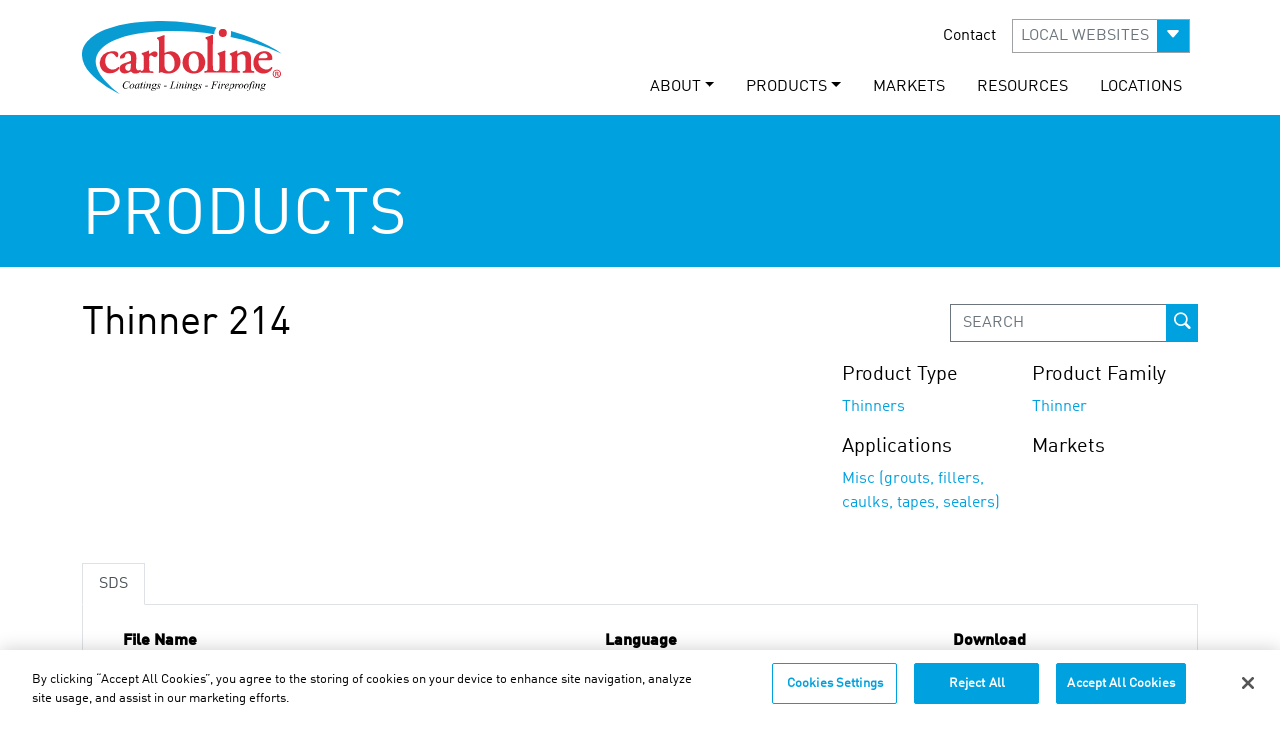

--- FILE ---
content_type: image/svg+xml
request_url: https://nz.carboline.com/media/83606/bottompods-03.svg
body_size: 2336
content:
<?xml version="1.0" encoding="utf-8"?>
<!-- Generator: Adobe Illustrator 20.1.0, SVG Export Plug-In . SVG Version: 6.00 Build 0)  -->
<svg version="1.1" id="Layer_1" xmlns="http://www.w3.org/2000/svg" xmlns:xlink="http://www.w3.org/1999/xlink" x="0px" y="0px"
	 viewBox="0 0 134 134" style="enable-background:new 0 0 134 134;" xml:space="preserve">
<style type="text/css">
	.st0{fill:#00A1DF;}
	.st1{fill:#63A70A;}
	.st2{fill:#6E6F72;}
	.st3{fill:#4E4E4E;}
	.st4{fill:#A70064;}
	.st5{fill:#F2DF00;}
</style>
<g>
	<path class="st3" d="M70.6,110.2c0-12.2,0-22.5,0-34.9c0-2.6,2.1-4.7,4.7-4.7c11.4,0,22.7,0,34.1,0c2.2,0,5.1,1.9,5.1,5.1v34.7
		c0,2.3-1.9,4.2-4.2,4.2H74.9C72.5,114.5,70.6,112.6,70.6,110.2 M106.4,77.9H79c-0.4,0-0.8,0.3-0.8,0.8v27.8c0,0.4,0.3,0.7,0.6,0.8
		c0,0,0.1,0,0.1,0c8.9,0,17.8,0,26.8,0c1.3,0,1.5-0.5,1.5-1.6c0-4.6,0-9.3,0-13.9c0-3,0-9.9,0-13C107.2,78.3,106.9,77.9,106.4,77.9"
		/>
	<path class="st3" d="M36.4,28.5c3.1,2.2,6.3,4.5,9.6,6.7c0.5,0.4,1.5,0.4,2.2,0.1c1.6-0.6,3.1-1.8,4.8-2c2.6-0.4,3.1-1.9,3.3-4.1
		c0.3-2.9,0.8-5.7,1.3-8.5c0.1-0.5,0.8-1.1,1.3-1.1c3.2-0.1,6.5-0.1,9.9-0.1c0.6,3.7,1.3,7.3,1.9,11c0.2,1.4,0.8,2.1,2.2,2.5
		c1.8,0.5,3.6,1.3,5.2,2.1c1.2,0.7,2,0.7,3.1-0.2c3-2.3,6.1-4.4,9.5-6.9c2.3,2.4,4.6,4.7,6.8,7.2c0.3,0.4,0.2,1.4-0.1,1.9
		c-1.8,2.8-3.7,5.5-5.6,8.1c-0.8,1.1-1,1.9-0.3,3.2c0.9,1.8,1.7,3.7,2.3,5.6c0.3,1.1,0.8,1.6,2,1.7c3.5,0.5,6.9,1,10.4,1.7
		c0.5,0.1,1.1,0.8,1.2,1.2c0.2,1.4,0.1,2.9,0.1,4.5H77.9c-0.1-4.9-2.2-8.9-6.2-11.8c-2.6-2-5.7-3-8.9-2.7
		c-10.3,1-14.2,8.3-14.1,14.6c0.1,8.9,7.2,14.4,14.5,14.4v29.2c-0.2,0.1-0.4,0.2-0.6,0.2c-4.9,0.1-4.9,0.1-5.6-4.7
		c-0.1-0.8-0.3-1.5-0.4-2.3c-0.7-5.8,0.6-6.4-5.7-7.8c-3.4-1.1-5.6-1.1-8.1,1.1c-1.7,1.5-3.7,2.7-5.7,4c-0.5,0.3-1.5,0.3-1.9-0.1
		c-2.4-2.1-4.7-4.4-7.1-6.7c2.4-3.4,4.7-6.5,6.8-9.7c0.4-0.6,0.5-1.6,0.2-2.3c-0.7-2-1.8-4-2.4-6c-0.4-1.3-1.1-1.8-2.3-2
		c-3.6-0.6-7.2-1.2-11-1.9c0-3.4,0-6.8,0.1-10.3c0-0.4,0.8-0.9,1.3-1c3.4-0.6,6.8-1.1,10.1-1.8c0.7-0.1,1.5-0.9,1.8-1.6
		c1-2,1.8-4.1,2.6-6.2c0.2-0.6,0.2-1.6-0.1-2.2c-2.2-3.3-4.5-6.5-6.6-9.5C31.2,33.7,33.7,31.1,36.4,28.5"/>
	<rect x="81.6" y="81.9" class="st4" width="8.9" height="8.9"/>
	<rect x="94.6" y="81.9" class="st1" width="8.9" height="8.9"/>
	<rect x="81.6" y="94.2" class="st0" width="8.9" height="8.9"/>
	<rect x="94.6" y="94.2" class="st5" width="8.9" height="8.9"/>
</g>
</svg>
